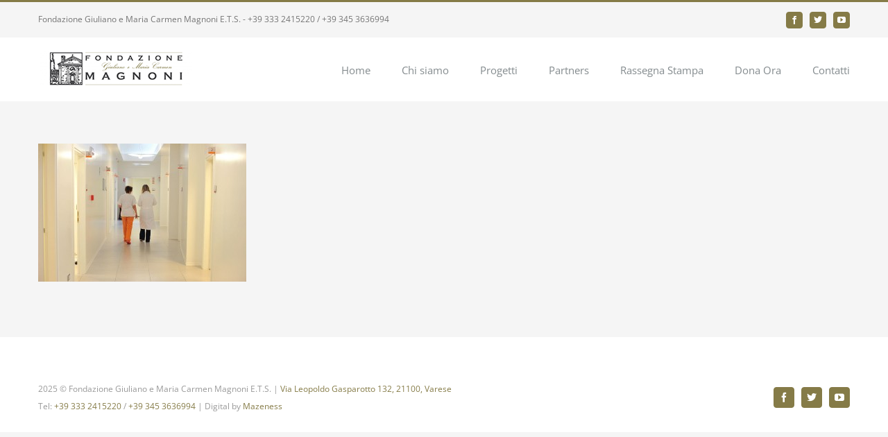

--- FILE ---
content_type: text/css
request_url: https://www.fondazionemagnoni.org/wp/wp-content/themes/fondazionemagnoni-child/style.css?ver=90605828c89bb227ac992dc26ca432e3
body_size: 298
content:
/*
Theme Name: Fondazione Magnoni Child
Theme URI: https://www.mazeness.com
Author: Mazeness
Author URI: https://www.mazeness.com
Description: Fondazione Magnoni 2016 Website by Mazeness.
Version: 7.10
Tags: Mazeness, Fondazione Magnoni
Template: fondazionemagnoni
Text Domain: fondazionemagnoni
*/